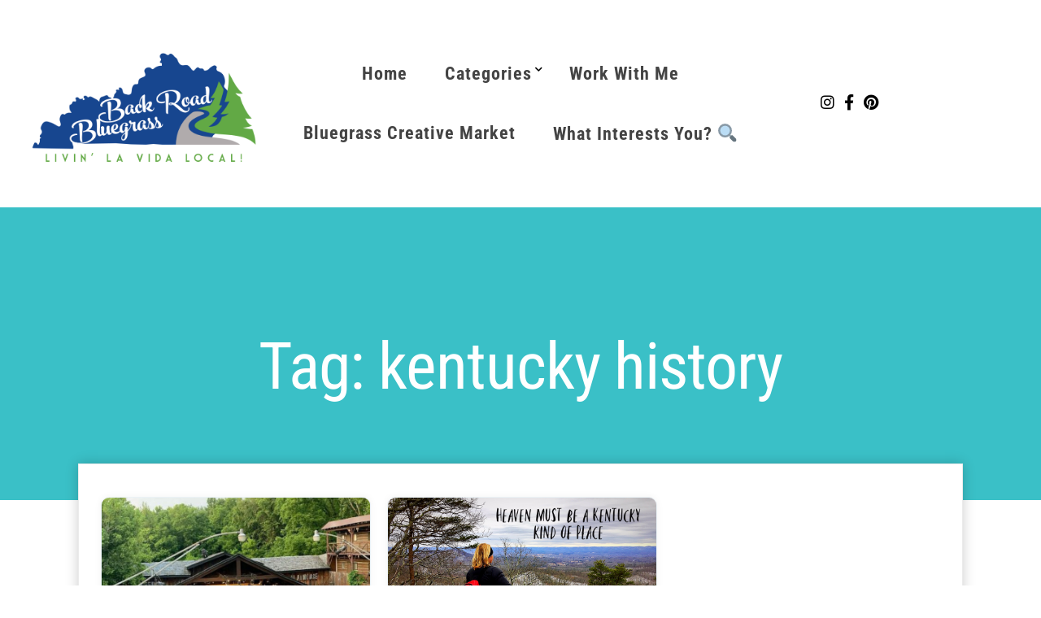

--- FILE ---
content_type: text/css
request_url: https://backroadbluegrass.com/wp-content/uploads/maxmegamenu/style.css?ver=ca1708
body_size: -215
content:
@charset "UTF-8";

/** THIS FILE IS AUTOMATICALLY GENERATED - DO NOT MAKE MANUAL EDITS! **/
/** Custom CSS should be added to Mega Menu > Menu Themes > Custom Styling **/

.mega-menu-last-modified-1750257577 { content: 'Wednesday 18th June 2025 14:39:37 UTC'; }

.wp-block {}